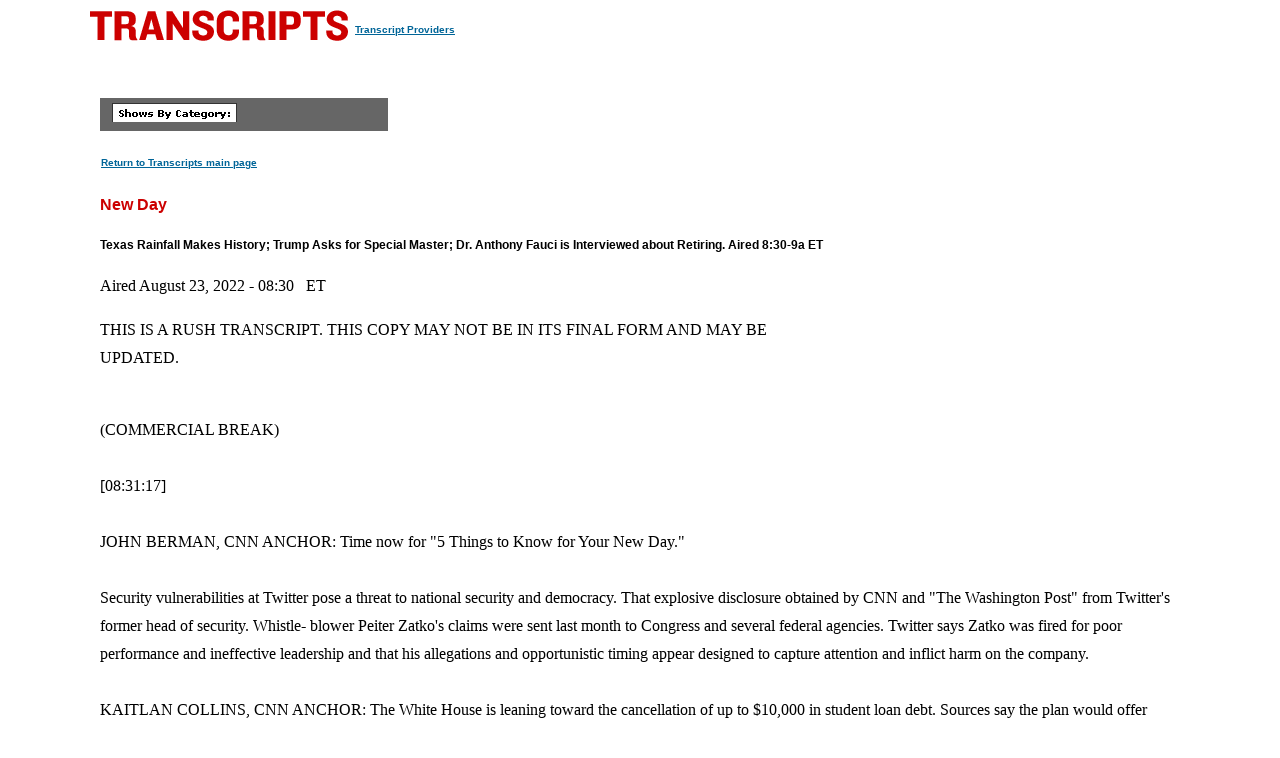

--- FILE ---
content_type: text/html
request_url: https://transcripts.cnn.com/show/nday/date/2022-08-23/segment/06
body_size: 10039
content:
<!DOCTYPE html>
<html lang="en">
<head>
<meta http-equiv="content-type" content="text/html; charset=iso-8859-1"/>
<title>CNN.com - Transcripts</title>

<link rel="stylesheet" href="/assets/story.css" type="text/css">

<style type="text/css">
<!--
.cnnTransHeaders,
.cnnTransDate
{ font-family: verdana, arial, sans-serif; }

.cnnTransCal,
.cnnTransHead,
.cnnTransStoryHead,
.cnnTransSubHead
{ font-family: arial, helvetica, sans-serif; }

.cnnTransHeaders,
.cnnTransDate,
.cnnTransProv
{ font-size: 10px; }

.cnnTransSubHead
{ font-size: 12px; }

.cnnTransHead
{ font-size: 14px; }

.cnnTransStoryHead
{ font-size: 16px; }

.cnnTransHeaders,
.cnnTransDate,
.cnnTransHead,
.cnnTransStoryHead,
.cnnTransSubHead,
.cnnTransProv
{ font-weight: bold; }

.cnnTransHeaders,
.cnnTransSubHead,
.cnnTransDate
{ color: #000000; }

.cnnTransHead,
.cnnTransStoryHead
{ color: #CC0000; }

.cnnTransHeaders,
.cnnTransCal
{ padding: 6px; }

.cnnTransProv
{font-family: verdana, helvetica, sans-serif; padding:1px;}

#cnnContainer {
	font-size: 16px;
	line-height: 1.75;
	margin: 10px auto 0;
	max-width: 1100px;
}

.breaking-news-showing #cnnContainer {
	margin-top: 20px;
}

#cnnContainer a {
	color: #006598;
}

#cnnContainer a:hover {
	color: #C00;
}
//-->
</style>

<script language="JavaScript1.1" src="/assets/main.js" type="text/javascript"></script>

<script>
	var cnnSiteWideCurrDate = new Date(2013, 1, 12);
</script>
</head>

<body id="contentArea" onload="cnnHandleCSIs()">
<script>window.CNNSTATICSECTION = '';</script>
<div class="cnn-js-chrome-wrapper">
    <div class="cnn-js-navigation" data-type="nav"></div>
</div>
<script>var CNNENV = "//www.cnn.com";</script>
<script src="//z.cdn.turner.com/cnn/.element/ssi/www/misc/4.0/static/js/static-chrome-companion.min.js?v23"></script>

<div id="cnnContainer">
	<div id="cnnContentContainer">
		<!-- breaking news banner -->
		<!--include virtual="/editionssi/breaking_news/2.0/bannerCSI.html"-->
		<div id="cnnMainContent">
			<div id="cnnReskin">
				<div class="cnnWCBox">
					<div class="cnnBoxHeader"><div></div></div>
					<div class="cnnBoxContent">
						<div id="cnnPageTitle">
							<!-- Header -->
							<table cellpadding="0" cellspacing="0" border="0">
								<tr valign="bottom">
									<td width="264">
										<a href="/"><img src="/assets/header.transcripts.gif" alt="TRANSCRIPTS" width="259" height="32" hspace="0" vspace="0" border="0" align="left"/></a>
									</td>
									<td width="370" align="left">
										<span style="font-family: verdana, helvetica, sans-serif; font-size:10px; font-weight:bold; padding:1px;"><a href="/providers" target="providers">Transcript Providers</a></span>
									</td>
								</tr>
							</table>
							<!-- /Header -->
						</div>
						<div class="clear"><img src="/assets/1.gif" width="1" height="5" border="0" alt=""/></div>
						<!-- Content -->

						<!-- table width="770" cellpadding="0" cellspacing="0" border="0" id="cnnArticleWireFrame" -->
						<table cellpadding="0" cellspacing="0" border="0" id="cnnArticleWireFrame">
							<tr><td colspan="2" bgcolor="#ffffff"><img src="/assets/1.gif" width="634" height="1" hspace="0" vspace="0" alt="" border="0"/></td></tr>
							<tr valign="top">
								<td><a name="ContentArea"></a><div style="padding-left:10px;">
									<table width="346" height="280" cellpadding="0" cellspacing="0" border="0" align="right">
										<tr valign="top">
											<td><img src="/assets/1.gif" width="10" height="280" hspace="0" vspace="0" alt="" border="0"></td>
											<td width="336" align="right"><!-- ADSPACE: transcripts/rgt.336x280 -->

<div id="ad-803645" align="center" style="padding: 0; margin: 0; border: 0;"></div>
<br clear="all"/>
											</td>
										</tr>
									</table>

<table width="288" cellpadding="0" cellspacing="0" border="0" bgcolor="#666666">
	<tr valign="bottom">
		<td><img src="/assets/1.gif" width="6" height="24" hspace="0" vspace="0" alt="" border="0"></td>
		<td><img src="/assets/shows_by_cat_white_header.gif" width="125" height="19" hspace="0" vspace="0" alt="" border="0"></td>
		<td align="left">&nbsp;</td>
	</tr>
</table>

<p><a href="/" class="cnnTransProv">Return to Transcripts main page</a></p>


<p class="cnnTransStoryHead">New Day</p>
<p class="cnnTransSubHead">Texas Rainfall Makes History; Trump Asks for Special Master; Dr. Anthony Fauci is Interviewed about Retiring. Aired 8:30-9a ET</p>
<p class="cnnBodyText">Aired August 23, 2022 - 08:30 &nbsp; ET</p>
<p class="cnnBodyText">THIS IS A RUSH TRANSCRIPT. THIS COPY MAY NOT BE IN ITS FINAL FORM AND MAY BE UPDATED.</p>
<p class="cnnBodyText"><br/>(COMMERCIAL BREAK)<br/> <br/>[08:31:17]<br/> <br/>JOHN BERMAN, CNN ANCHOR: Time now for "5 Things to Know for Your New Day."<br/> <br/>Security vulnerabilities at Twitter pose a threat to national security and democracy. That explosive disclosure obtained by CNN and "The Washington Post" from Twitter's former head of security. Whistle- blower Peiter Zatko's claims were sent last month to Congress and several federal agencies. Twitter says Zatko was fired for poor performance and ineffective leadership and that his allegations and opportunistic timing appear designed to capture attention and inflict harm on the company. <br/> <br/>KAITLAN COLLINS, CNN ANCHOR: The White House is leaning toward the cancellation of up to $10,000 in student loan debt. Sources say the plan would offer forgiveness for borrowers who earn less than $125,000 per year. <br/> <br/>BERMAN: California Governor Gavin Newsom vetoed a bill that proposed allowing some cities to open supervised drug injection sites in an effort to stem the rise of deadly overdoses. Newsom says he has concerns about the unintended consequences. <br/> <br/>COLLINS: Extreme drought conditions this summer unearthing tracks of a 60-foot dinosaur in Texas. Yes, the set of tracks discovered at the aptly named Dinosaur Valley State Park in Glen Rose, Texas. Park officials say that they date back 113 million years. <br/> <br/>BERMAN: So, Tom Brady returning to the Tampa Bay Buccaneers Monday after an 11-day absence from training camp. Brady was excused from the team for a personal matter, but, honestly, there are very few details about why he was gone for those 11 days and there were questions about when and if he would be back. When you see him playing football, all is right with the world. <br/> <br/>COLLINS: And John Berman wants answers to those questions. <br/> <br/>But those are the "5 Things to Know for Your New Day." We have more on these stories all day on CNN and cnn.com. And don't forget to download the "5 Things" podcast every morning. BERMAN: So, from drought to deluge in Texas, torrential rains causing<br/> <br/> a once in a century flooding event. Rescue crews responded to calls from people who have never seen anything like this in their lives. At least one death has been reported. <br/> <br/>CNN's Ed Lavandera live in Dallas this morning. <br/> <br/>Ed, how do things look now? <br/> <br/>ED LAVANDERA, CNN SENIOR NATIONAL CORRESPONDENT: Well, John, if you want to ride on the weather whiplash roller coaster, Texas is the place for you. As you guys were talking about, weeks and months of drought, extreme heat, essentially wiped away in just 24 hours. Many lakes across the state, we watched them evaporating. And now you see the runoff behind me. This is a popular lake in east Dallas. And so what you have seen here is a stunning deluge. In some places more than 10 inches of rain in just 24 hours, causing extreme flash flooding in many neighborhoods. <br/> <br/>First responders reporting hundreds and hundreds of high-water incidents and rescues that needed to take place. We were in neighborhoods near creeks that the water rose up. And one of the things you kept hearing over and over from first responders is that people in these situations were surprised by how quickly the floodwaters came up on them. <br/> <br/>One tragic bit of news, John. A 60-year-old woman was swept away in the floodwaters in southeast Dallas County. The police chief in the city of Mesquite, which is just east of Dallas, says that the woman was actually on the phone with her family. They were trying to find her when they lost contact. Presumably, that's when she was wiped away into the floodwaters. <br/> <br/>So, this is very serious. And the possibility for more rain perhaps not as intense as what we saw Monday. But more rain is expected in the forecast in the coming days as well. <br/> <br/>John.<br/> <br/>BERMAN: And let's hope it's not as intense. A summer's worth of rain in one single day. <br/> <br/>Ed Lavandera, thank you so much. <br/> <br/>So, it is primary day in several key states. And some of the races getting ugly. One race, who is going to get to take on Ron DeSantis in November and which sitting New York Democrat is about to be out of a job? <br/> <br/>[08:35:04]<br/> <br/>We'll break down the races to watch. <br/> <br/>COLLINS: Plus, former President Trump's attorneys have now taken their first legal action since the FBI's Mar-a-Lago search two weeks ago. What is behind the timing? We have new CNN reporting ahead. (COMMERCIAL BREAK)<br/> <br/>COLLINS: Attorneys for former President Trump have taken their first legal action since the FBI's search of Mar-a-Lago two weeks ago. The Trump team asking a federal judge to appoint a special master, this independent, third-party lawyer, to review what the FBI seized at his Florida house.<br/> <br/>Joining us now is senior political correspondent at "Puck," Tara Palmeri, and CNN political analyst and national politics reporter at "The New York Times," Astead Herndon.<br/> <br/>Thank you both for joining us on this.<br/> <br/>And, Tara, it took two weeks which some people, even in Trump's orbit, were saying they should have moved faster on this front.<br/> <br/>TARA PALMERI, SENIOR POLITICAL CORRESPONDENT, "PUCK": Right. I'm sure the people who collected the documents in the hands of the Justice Department, they've probably already seen this. This, I think, reflects the fact that it took a long time for Trump to build a real legal team and a real legal strategy. It seems like for weeks they've just been throwing things at the wall to see what sticks. <br/> <br/>[08:40:02]<br/> <br/>This is the latest.<br/> <br/>But this is sort of just a pattern you see from Donald Trump, you know, sow questions of doubt, create the impression that there's a witch-hunt, slow down the process, attack the prosecutors.<br/> <br/>You know, I've - I've - I've seen from legal analysts on your network that they don't think this will really stick and it will probably, you know, be something that is completely dismissed. <br/> <br/>I also noticed that they said that he was a presidential candidate in 2024 in the documentation. It's almost like they're giving away their hand or they're just using it as a reason why he's being unfairly targeted. <br/> <br/>BERMAN: Well, I think there are questions whether it's an actual legal document, it is, but if that's the goal, or if it's meant to be, Astead, a political document. <br/> <br/>ASTEAD HERNDON, CNN POLITICAL ANALYST: Yes, I mean, as all things with Trump, it's largely both. I mean to your point that they do that misdirection, they do that type of distracting. You know, this is a political candidate who's freed from a fact check. His supporters, his kind of political power is not reliant on him basically telling the truth. And he has leaned into that at every single turn. <br/> <br/>I mean, politically, they are trying to use this as a moment to rally folks around his incoming or at least possible presidential run. You've seen from the moment that this raid happened, Trump allies and conservative media and from those statements saying this is a reason that, you know, the left is scared of Donald Trump and he must be the presidential candidate. We know that is free of fact. That is free of the kind of legal analysis here. But they're using it, as you said, as a political play. <br/> <br/>COLLINS: Were you surprised at all about the message that Trump tried to send to Garland after this search happened, which basically it was from Trump's counsel to the lead Justice Department investigator on this, saying the heat is so high in the country, the pressure is so high in the country and that if they had a word to describe it, Trump would use the word angry. <br/> <br/>PALMERI: Right. He's speaking out of two sides of his mouth, right. I saw that. They placed a statement with foxnews.com saying he's willing to help the Justice Department. <br/> <br/>I sense, from people that I speak to in Trump world, that they are taking this very seriously. I just wrote in my column, "The Washington Mall (ph)," that he's not doing any Fox News hits despite the fact that they're calling in saying, President Trump, please call in, we want to hear what you think about the affidavit, about the warrant. And they're saying, use some restraint. Show some prudence because this is not an investigation by Adam Schiff. This is not an impeachment trial. This is the Department of Justice and you need to take this seriously, which explains also why they're trying to bring on former prosecutors to beef up his - his team. <br/> <br/>So, while they're using this as a political weapon, they also realize, this is a real investigation and taking classified documents, if you - if it was just you or I with a security clearance and we took classified documents home with us, we would also experience a search of our homes and possibly a lot of prison time. <br/> <br/>BERMAN: Look, Will Hurd, who had served in Congress but also was a CIA operative, told me yesterday that if he had done what Donald Trump did he'd be in jail right now. <br/> <br/>PALMERI: Exactly.<br/> <br/>BERMAN: He wouldn't be able to do an interview in jail. <br/> <br/>It's primary day in New York and Florida. Let's celebrate the American people going to vote today, Astead. <br/> <br/>The Democratic Party, though, I'm not sure is celebrating the situation that they sort of put themselves here in New York. <br/> <br/>HERNDON: Yes.<br/> <br/>BERMAN: You have two chairman, chair people, running against each other because of redistricting, Carolyn Maloney and Jerry Nadler. This is what is supposed to not happen. <br/> <br/>HERNDON: Yes. <br/> <br/>BERMAN: If you are running a party during redistricting. HERNDON: Exactly. And, actually, Democrats thought New York was going<br/> <br/> to be a beacon for them. They had view - they had thought that they were going to be able to draw maps to aggressively create these Democratic districts, use New York as a kind of antidote to states where Republicans are doing similar things. That was, of course, thrown out by the court, which has started this whole mess. <br/> <br/>So, you have this member on member race on the west side of Manhattan. And it's turned increasingly nasty in recent days. You have Maloney calling Nadler - or talking about an article that calls him senile. I mean these are -- these are folks who are - <br/> <br/>PALMERI: It's really (INAUDIBLE).<br/> <br/>HERNDON: Usually aren't using this type of language, even in the Democrat versus Republican race, much less a Democrat versus Democrat race. <br/> <br/>You also have in the New York Congressional 10, Congressman Mondaire Jones, who's not favored in that district this year. We might see in New York - we'll definitely see at least one sitting congressperson go down today. We might see two in what is, again, to your point, what's not supposed to happen. This was a fight that was started because of a mess from redistricting and from the - from the kind of court maps that couldn't be. <br/> <br/>COLLINS: And they've worked there for 30 years.<br/> <br/>HERNDON: Yes.<br/> <br/>COLLINS: And now one of them is going to have a career ender tonight. <br/> <br/>PALMERI: They are in their 70s, fighting for their political lives, going after each other. One accusing one of using gender politics, the other one accusing the other of identity politics. It's just -- doesn't seem very savory as a way to end your political career because only one can win. <br/> <br/>COLLINS: And their actual politics are pretty aligned. <br/> <br/>PALMERI: Right. Exactly. <br/> <br/>COLLINS: It will be fascinating to watch. <br/> <br/>PALMERI: Exactly.<br/> <br/>BERMAN: Tara and Astead, great to have you both on this morning. Thank you very much.<br/> <br/>PALMERI: Thank you.<br/> <br/>HERNDON: Thank you.<br/> <br/>COLLINS: Thank you.<br/> <br/>Meanwhile, a new court filing reveals just how close a member of the Proud Boys came to Senator Chuck Schumer during the January 6th insurrection. <br/> <br/>BERMAN: Dr. Anthony Fauci stepping down from public service after advising seven U.S. presidents. <br/> <br/>[08:45:01]<br/> <br/>What's he most proud of? What are his biggest regrets? He will join us live. <br/> <br/>(COMMERCIAL BREAK)<br/> <br/>COLLINS: Dr. Fauci will step down as President Biden's chief medical adviser and the director of the National Institute of Allergy and Infectious Diseases, which he led for 38 years this December. He joined the National Institutes of Health back in 1968, when Lyndon B. Johnson was president, became the director of its infectious disease branch in 1984 as the AIDS epidemic gripped America and he's advised every president since Reagan, seven in total. <br/> <br/>So, joining us now is Dr. Anthony Fauci. <br/> <br/>And, Dr. Fauci, thank you so much for making this your first interview on CNN since announcing your departure yesterday. <br/> <br/>You said you're leaving government to pursue the next phase of your career. What does that look like? <br/> <br/>DR. ANTHONY FAUCI, DIRECTOR, NATIONAL INSTITUTE OF ALLERGY AND INFECTIOUS DISEASES: Well, Kaitlan, what I'd like it to be, and I think it will be, is to utilize, as you mentioned, the 54-year experience I have at the NIH, including 38 years as the director of NIAID and having had the privilege and the honor of serving seven presidents through some very historic outbreaks, dating all the way back to HIV, that I might use my experience in speaking, writing, lecturing and interacting with the younger generation of scientists, to hopefully inspire scientists and would be scientists and physicians to enter a career of public service, particularly in the arena of public health medicine and science. <br/> <br/>[08:50:15]<br/> <br/>And if I can do that, I think I might somehow, after my active government service, perhaps inspire people to enter a field similar to what I've been able to do and what I've been privileged to do over the last several decades. <br/> <br/>COLLINS: Dr. Fauci, what does your departure tell us about where we are in the state of the Covid-19 pandemic right now? <br/> <br/>FAUCI: You know, Kaitlan, I don't think it tells us anything specific about where we are, but I can address where we are. And I believe that we're in a situation where I hope as the months go by we will be able to get this outbreak down to a low enough level so that it won't disrupt society to the extent that it has over the last two and a half years. We have the wherewithal to do it, we just have to implement it. We<br/> <br/> still, as I've told you several times over the past couple of years, we only have 67 percent of our population vaccinated and only about a half of those have been boosted. That is really unacceptable when you compare us to the rest of the world, including low and middle income countries. <br/> <br/>So, we've got to do better than that. I mean this is a formidable virus. No matter what you do, there is going to be suffering and pain. But we can alleviate it a lot better if we follow the very obvious public health practices of vaccinating and boosting. And hopefully, as we get into the fall and the more updated boosters, particularly the new bivalent Ba.5 boosters become available in September, that we utilize them. <br/> <br/>COLLINS: Yes. And I don't have to tell you this, Dr. Fauci, that Republicans really, to you -- to them you are a symbol of the restrictions that came along with Covid-19. Of course, Republican lawmakers and you have clashed many times and they are expected to take over the House this fall, potentially, and they promised to investigate you if they did. <br/> <br/>Did that have any role in your departure? <br/> <br/>FAUCI: None at all, Kaitlan. Really, none at all. Not even a slight amount. I have nothing to hide. And I can defend everything I've done. So that doesn't phase me or bother me. <br/> <br/>My decisions of stepping down go back well over a year. I had decided I might want to step down at the end of the Trump administration. But when President Biden was elected, one of the first things he did was to ask me to join and be his chief medical adviser, which I took as a great honor and I enthusiastically accepted. I thought that was going to last about a year. That we would be having Covid behind us after a year. But, obviously, painfully so, that's not the case. <br/> <br/>But having thought about that, and as you said now with the prior question a moment ago, I think we're in a relatively good place with regard to Covid, if we utilize and implement the interventions that we have. And I just felt it was the right time, particularly since I'm still healthy, energetic and passionate about what I want to do, and I think that's the time to move on to the next phase. <br/> <br/>COLLINS: If once you've retired Republicans want you to go testify, would -- is that something you would do? <br/> <br/>FAUCI: Sure, I certainly would consider that. But you've got to remember, I believe oversight is a very important part of government structure. And I welcome it. And it can be productive. But what has happened up until now is more of a character assassination than it is oversight. <br/> <br/>So, sure, I'd be happy to cooperate, so long as we make it something that is a dignified oversight, which it should be, and not just bringing up ridiculous things and attacking my character. That's not oversight. COLLINS: As we said at the beginning, you know, you have this career<br/> <br/> that it doesn't match a lot of people's, especially given the different crises that you've confronted. Right now -- I know Sanjay was saying earlier that one of your biggest concerns 20 years ago was basically what we saw in the Covid-19 pandemic. <br/> <br/>What do you think is the biggest health threat now? <br/> <br/>FAUCI: Well, I think it's to get through this outbreak that we're in right now. This is historic, Kaitlan. We have not seen anything like this in well over 100 years. It's to get through this, and, at the same time, have lessons learned that would prepare us for the inevitability of another outbreak. I'm sure, as Sanjay told you for years, that he and I have been talking about this, I've been saying that we need to be prepared. Of course, pandemics will occur. And there's preparation and there's response. And we've got to do better than what we've done. And hopefully we've learned important lessons through this painful two and a half year experience that we have been through. <br/> <br/>COLLINS: And what have you been reflecting on in these days as you are now announcing your departure and you only have a few months left in these roles? <br/> <br/>[08:55:07]<br/> <br/>What have you been reflecting on from your own experiences? <br/> <br/>FAUCI: Well, my experiences go back, as you know, four decades of leadership at NIAID. Things have changed. The thing that bothers me a lot now, I mean, the idea of making sure we get younger generations, smart, enthusiastic people involved in the field that I'm involved in, which is medicine, science and public health. I just am very disturbed by the intense divisiveness in our country. And if ever there was a situation where we wanted everyone to pull together and recognize we're dealing with common enemies, which are these pathogens that cause outbreaks and have already, for example, with Covid, killed 1 million Americans, that is not time to have political ideation be separating us in what should be a common effort to end this. And that's not the case. <br/> <br/>So, when I reflect, I hope things improve. I'm fundamentally a cautious optimist. And I often say, I look for the fact that hopefully the better angels in all of us will ultimately emerge and we'll be a country that pulls together in the common enemy as opposed to one that seems to be fighting with each other. <br/> <br/>COLLINS: Dr. Anthony Fauci, no one can deny the decades of service from that. <br/> <br/>So, thank you for that. And thank you for joining us this morning. <br/> <br/>FAUCI: Thank you, Kaitlan. Thank you for having me. <br/> <br/>BERMAN: We'll be right back. (COMMERCIAL BREAK)<br/> <br/>[09:00:00]<br/> <br/></p>


                            </div></td>
						</tr>
					</table>

						<!-- /Content -->
					</div><!-- /cnnBoxContent -->
					<div class="cnnBoxFooter"><div></div></div>
				</div><!-- /cnnWCBox -->
				<div class="clear"><img src="/assets/1.gif" width="1" height="1" border="0" alt=""/></div>
			</div><!-- /cnnReskin -->
		</div><!-- /cnnMainContent -->
	</div><!-- /cnnContentContainer -->
<script>var CNN = CNN || {}; </script>
<div class="cnn-js-chrome-wrapper">
    <div class="cnn-js-navigation" data-type="footer"></div>
</div>
<script type="text/javascript" src="//lightning.cnn.com/launch/7be62238e4c3/97fa00444124/launch-2878c87af5e3.min.js"></script>


</div><!-- /cnnContainer -->
<img src="//cdn.cnn.com/cnn/images/1.gif" alt="" id="TargetImage" name="TargetImage" width="1" height="1" 
onLoad="getAdHeadCookie(this)"><img src="//cdn.cnn.com/cnn/images/1.gif" alt="" id="TargetImageDE" 
name="TargetImageDE" width="1" height="1" onLoad="getDEAdHeadCookie(this)">

</body>
</html>

--- FILE ---
content_type: application/x-javascript;charset=utf-8
request_url: https://smetrics.cnn.com/id?d_visid_ver=5.5.0&d_fieldgroup=A&mcorgid=7FF852E2556756057F000101%40AdobeOrg&mid=83700579785752141652925519221359890494&ts=1769569500759
body_size: -40
content:
{"mid":"83700579785752141652925519221359890494"}

--- FILE ---
content_type: application/javascript
request_url: https://ml314.com/utsync.ashx?et=0&eid=64240&ct=js&fp=YOUR_USER_ID&cp=https%3A%2F%2Ftranscripts.cnn.com%2Fshow%2Fnday%2Fdate%2F2022-08-23%2Fsegment%2F06&pv=1769569500833_ftuw32e6n&bl=en-us%40posix&cb=20195&si=1769569500833_ftuw32e6n&s=1280x720&nc=1&v=2.8.0.252-lw
body_size: 225
content:
_ml.setFPI('3658615036296822903');_ml.syncCallback({"es":true,"ds":true});